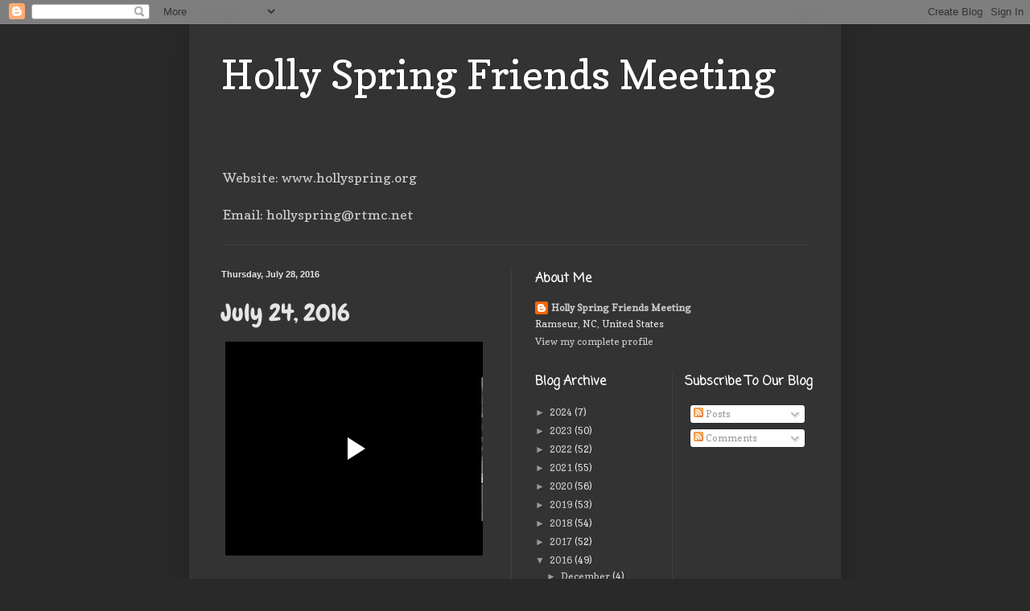

--- FILE ---
content_type: text/html; charset=UTF-8
request_url: https://www.blogger.com/video.g?token=AD6v5dzJbSadA5pFCvwPskckf36SYa0V8Q0awdFH7bX5qXjD0d0ggFSIPyLW4pQ1tZaNLJga2n0JWurwNZNmKNoGIetYq2J6uHC0S_Pyxtr1I1MPeX3E92nb5-tygR3YAIwEmO-6XOY
body_size: 397
content:
<!DOCTYPE HTML PUBLIC "-//W3C//DTD HTML 4.01//EN" "http://www.w3.org/TR/html4/strict.dtd"><html dir="ltr"><head><style type="text/css">
        body,
        .main,
        #videocontainer,
        .thumbnail-holder,
        .play-button {
          background: black;
          height: 100vh;
          margin: 0;
          overflow: hidden;
          position: absolute;
          width: 100%;
        }

        #videocontainer.type-BLOGGER_UPLOADED .thumbnail-holder {
          background-size: contain;
        }

        .thumbnail-holder {
          background-repeat: no-repeat;
          background-position: center;
          z-index: 10;
        }

        .play-button {
          background: url('https://www.gstatic.com/images/icons/material/system/1x/play_arrow_white_48dp.png') rgba(0,0,0,0.1) no-repeat center;
          cursor: pointer;
          display: block;
          z-index: 20;
        }
      </style>
<script type="text/javascript">
        var VIDEO_CONFIG = {"thumbnail":"https://i9.ytimg.com/vi_blogger/Ea9Lgs6dubQ/1.jpg?sqp=CN6atMsGGPDEAfqGspsBBgjAAhC0AQ&rs=AMzJL3lmdt1m_-h-GyFYsNOdDIsCSpwPwg","iframe_id":"BLOGGER-video-11af4b82ce9db9b4-8603","allow_resize":false,"streams":[{"play_url":"https://rr4---sn-p5qs7n6d.googlevideo.com/videoplayback?expire=1768783326&ei=Xg1taai8Aqjq_tcPu8OKIA&ip=3.144.23.133&id=11af4b82ce9db9b4&itag=18&source=blogger&xpc=Egho7Zf3LnoBAQ%3D%3D&cps=0&met=1768754526,&mh=3N&mm=31&mn=sn-p5qs7n6d&ms=au&mv=u&mvi=4&pl=23&rms=au,au&susc=bl&eaua=J4u3jgVranU&mime=video/mp4&vprv=1&rqh=1&dur=3210.065&lmt=1469715516055281&mt=1768754154&sparams=expire,ei,ip,id,itag,source,xpc,susc,eaua,mime,vprv,rqh,dur,lmt&sig=AJfQdSswRQIhAM554CIU4HG_Tg4mJd08kf3s2Sks1b3uy8-tvIcxLxfOAiBagB6qYj8QqOSw-asyVJNHtdt_6sFpwb5eYo5wrEjwWw%3D%3D&lsparams=cps,met,mh,mm,mn,ms,mv,mvi,pl,rms&lsig=APaTxxMwRQIhAPmpn7MfdSQrrB3e5BEPy-RiDDgxZd3Z2JJhVKIsH2s3AiBZIdnRHcNvJin5lL2k8tEhcYxvw72fxYiwHTW1o2ft1Q%3D%3D","format_id":18}]}
      </script></head>
<body><div class="main"><div id="videocontainer" class="type-BLOGGER_UPLOADED"><div class="thumbnail-holder"></div>
<div class="play-button"></div></div></div>
<script type="text/javascript" src="https://www.blogger.com/static/v1/jsbin/3245339219-video_compiled.js"></script>
</body></html>